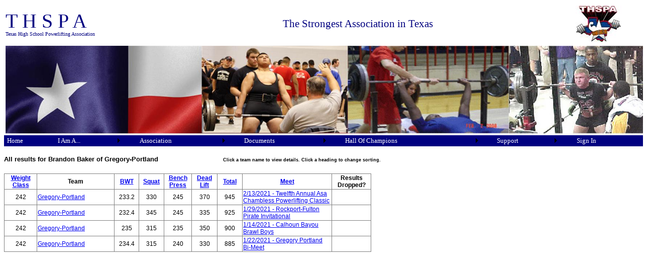

--- FILE ---
content_type: text/html; charset=utf-8
request_url: http://thspa.us/athleteresults.aspx?passedAthleteID=432875
body_size: 31767
content:


<!DOCTYPE html PUBLIC "-//W3C//DTD XHTML 1.0 Transitional//EN" "http://www.w3.org/TR/xhtml1/DTD/xhtml1-transitional.dtd">



<html xmlns="http://www.w3.org/1999/xhtml" >
<head><title>
	THSPA Lifter Results
</title><meta http-equiv="X-UA-Compatible" content="IE=EmulateIE7" /><style type="text/css">
	.mnuMain_0 { background-color:white;visibility:hidden;display:none;position:absolute;left:0px;top:0px; }
	.mnuMain_1 { color:White;font-family:Verdana;font-size:Small;text-decoration:none; }
	.mnuMain_2 { color:White;background-color:Navy;border-color:Navy;border-width:1px;border-style:Solid;font-family:Verdana;font-size:Small;width:1278px; }
	.mnuMain_3 {  }
	.mnuMain_4 { background-color:Navy;border-color:Navy;border-style:None;padding:2px 5px 2px 5px; }
	.mnuMain_5 { border-color:Navy;border-width:1px;border-style:Solid; }
	.mnuMain_6 {  }
	.mnuMain_7 { background-color:Navy;border-color:Navy;border-style:None;padding:2px 5px 2px 5px; }
	.mnuMain_8 { background-color:Navy;border-color:Navy;border-width:1px;border-style:Solid; }
	.mnuMain_9 {  }
	.mnuMain_10 { background-color:#FFCC66; }
	.mnuMain_11 {  }
	.mnuMain_12 { background-color:Red; }
	.mnuMain_13 { color:Navy; }
	.mnuMain_14 { color:Navy;background-color:White;border-color:Navy;border-style:None; }
	.mnuMain_15 { color:Navy; }
	.mnuMain_16 { color:Navy;background-color:White;border-color:Navy;border-width:1px;border-style:None; }

</style></head>

<body>
<form name="Form1" method="post" action="athleteresults.aspx?passedAthleteID=432875" id="Form1">
<div>
<input type="hidden" name="__EVENTTARGET" id="__EVENTTARGET" value="" />
<input type="hidden" name="__EVENTARGUMENT" id="__EVENTARGUMENT" value="" />
<input type="hidden" name="__VIEWSTATE" id="__VIEWSTATE" value="zfiaRhiu2RouJ4uELSaLVAdABF8iZaMjqRzH0sHmfQLNOJWrnZBw/1Qx00r1GtMDBViivncQPn0q2/GZjunGPufEAhfv53SBGB5SLA4MGIwxvtp5Be0XGvRvLW3kRFmkkBIdmgdgYXxq8NPgwsIxt2oMZohuL+eBCk5tOt2btKH8L4R7JlBeG3flOZuEHS5Sk1u8oFv/Ry2uhb7Sh+YHISsIF/2Cp1tdLrjKDg0ah/L5uRNs43rOhI61zt8+YsVj2UWB2tcxUehtDkzI+avO7rjg1VdLHsf/pzfvo3DlNbew6wUObF2Cv7Lud4HF1IZNtUMr7Pfo5/6flW1tTmrAjBoE0c6mwUVVW57XSZPGu492eypANIPcu1WbadqaBx1UFhDmVw4eEQkQrxxv/0ZTLitD76xLRva/D4omKU9dizPjMqIxjMiKSzDTNRhGc7ASANfolhVrNDJPnSyxXfat/[base64]/TOK+TmE4Yo1bOCRr+raciq0D0lpC7W54zTnqauV69+9iXFFLQ9rL6m6QkEM/3YOGPNBp/rQb09TB0vjAWEZLpDMk1OHsRltlAbQTodlU5T4txakZwH4bP8tOR2pD8LsJ4Mr8AfQb3qfgyAwPb6a8pW539Nnp+/WMnqeZjLGkRmXfvS2BrNnSJ1UK00PAvwl9N2UtZTd0IUVXbgSVniv2vFwkS9AjBqYf42aDPhQCQcOrl+lMUc8uOj8vUtM7pBj20p9BjxJi7FD70M3hXiUypmZ1g8Ai6DKtkN2DYBSQ0Ff/RueKFXtjdDfVu+GGonKCK9BJBSCP/L5n74zhv/P36KolPvYgtFdRXrz4KHZU8BDurLahzRZoDo8ZJU1ozfFMgdpxcNOz4opwXSmXWi83wjZsgBGUg2OBWUE1MhDK+BbFw/hy2j+Ww3rCnZs37xPg6iK64pseXbwSyilm1V/de24K8oHv+B8ggWTcecsGSQu2TcawpnWbvsBgtoP3twuWewWj5b/85ju8LuLq/uHGLbUKsEQ3zA/sR0qARz4TT4hxnDy+psQn7c9a/h3bqIPE7l77buCSPY9Qbh1RkyFanUh+UT9+HpyV4jfIkurMs+prh7fwnVNfGQnb16ZON5mCGR/0nDoJjV9onzTTvKTibl1gY89TenshDx/Q/nLNYF5RJSuKi0OI/fhqRSlprqor1cDaMzZJKqTVT14vpaXFehWm++UXxOmWHkNMNqH1TO8FnhHbkwQ/KX4oRk+POCouEfiW6SFQD6/716cdaZTK6PTQUUcT8TTCGdv5tBc2da4GHEDv15uY/J3YBxV8nZX8AGOafRIFj5WVnz7TKI64Z0mLRI5kBU4czXgQ8kKPQHSHIJuYE7i4sgqS5fW2M3SJudCWT7Q2SMRJsLCZzavZUq3DivDEkVeKmVBXPtaQeNVgbeABBfEzpCdGEq9p803Yk2M7mrogsTD3lrZO8QZgbn9GrDSPG0kN2o9o2J4+9FXU6DTOns6X/fDY4LI/wmOyA7yOdckFGtWSYzic/HS2iha6ggLOH4RTCHE9PBD6xMvCRUG1RwLQZX3G46oRcwigZ6JwTOdyt0AWZ5G7dJdYio510zr0YN5kAvitWXOXdkmk0kCwnr9bLYgTaDWyjogITfMM5jYnOoM2lczCBmIeZoBUWegOTcTYCq4gtFq6vxoyUwFgejCICoNZmV8qIdU89P3t98zIrlGWJlykzADnSH/T33IBSZRO5LfwuIlr860rFjhKLj9zzn/Rftx/2R4J3QbQ4fIYnPL2h/Y770c6honcLytbmf/jLzS1FjGOhdFHFZW9pwFyw5R6mnksRO7aV/9g2X7aNL+PnRHZz8ZP86rhRYbcq765oRP1C707VXySvOhT2vezK+DMwvuANOPC11jXTckVl/nrS4KgjZ3uvGLP7qCIZA5BnhGR9r5/MOyNEfk+ubCTfAp8kRFi7GW277SbTUIaMcg43qdHwMMUp1JZpNdCrHvF5eFAkfp/ZN2sTDUzEGgM5hr8zBN1P7f2UkdNdcvDz3U0jPzy17BJgLJAA9qznSQKzMNKnKGMXqAevBcVUi7fVpLtlac=" />
</div>

<script type="text/javascript">
//<![CDATA[
var theForm = document.forms['Form1'];
if (!theForm) {
    theForm = document.Form1;
}
function __doPostBack(eventTarget, eventArgument) {
    if (!theForm.onsubmit || (theForm.onsubmit() != false)) {
        theForm.__EVENTTARGET.value = eventTarget;
        theForm.__EVENTARGUMENT.value = eventArgument;
        theForm.submit();
    }
}
//]]>
</script>


<script src="/WebResource.axd?d=60rWokGdYKxwjKX-q1GJMMhxCJxsOnhDgo15mp3jAvFHklAUzD07oqHFRGPy_Gwgy_SWDxMuD5CRe88O5LMAJb3biOU1&amp;t=638313685380000000" type="text/javascript"></script>


<script src="/WebResource.axd?d=j5gJyTL3epGFuNCwdnX7gqbJpcuRlt8f4c03oahGnB2eGIywnMPR6KRcrE9Hx2S3zjaVj2SS9fTkVy670D24Q8PBB0o1&amp;t=638313685380000000" type="text/javascript"></script>
<div>

	<input type="hidden" name="__VIEWSTATEGENERATOR" id="__VIEWSTATEGENERATOR" value="06FE09C1" />
	<input type="hidden" name="__VIEWSTATEENCRYPTED" id="__VIEWSTATEENCRYPTED" value="" />
	<input type="hidden" name="__EVENTVALIDATION" id="__EVENTVALIDATION" value="NpnL2VXIEIKLmtr0fUKf6nR9SQtzTfoMgRFfdkdU23tY1LK8KKFQRX9JGoJhhU6UCBzGbt89OlYFx1alUwIcujSrBBq+g9ETh+RdYGl8dPx6Pt460/v0asXBXc+FHzKX9v4/SM2PSVsp42tlflARpiyPUpttYUquFA3DiFeWcdwGFpZi" />
</div>
<head>
    <style type="text/css">
        #imgBar {
            height: 175px;
        }
    </style>
</head>


    <div>
        <table style="width: 1280px; height: 80px;">
            <tr>
                <td style="height: 30px; width: 25%;">
                    <span style="color: navy">
                    <span style="font-size: 30pt; line-height: 30pt; font-family: Rockwell Extra Bold">
                        T H S P A<br />
                    </span><span><span style="font-size: 7.5pt; font-family: Tahoma">
                        Texas High School Powerlifting
                        Association</span></span></span></td>
                <td style="width: 60%; height: 30px; text-align: center;">
                    <span><span style="color: navy; font-family: Tahoma; font-size: 16pt;">The Strongest Association in Texas</span></span></td>
                <td style="width: 15%; height: 30px; text-align: center;">
                    <span style="font-size: 24pt;"><span style="color: #003366; font-family: Tahoma;">
                        <img src="/images/THSPA%20Logo%206.JPG" /></span></span></td>
            </tr>
        </table>
        <table style="width: 1280px; height: 136px; font-size: 12pt;">
            <tr>
                <td style="width: 100%; height: 27px;">
                    <img id="imgBar" src="/images/imagebar.jpg" width="1280" usemap="#clickforlogin" /></td>
            </tr>
        </table>
    </div>

    <map name="clickforlogin"> 
        <area onclick="Login()" shape="rect" coords="0,0,125,125" title="Login" /> 
    </map>
    
    <a href="#mnuMain_SkipLink"><img alt="Skip Navigation Links" src="/WebResource.axd?d=mk7smAVCMzLRcbnR31u7hNFgG1mjDf3kWXZf8vyClZ9q72jIFX_6lla3LZCIA4LY8yAhnUVEQ8KYPw0-TlGfSs1BUoM1&amp;t=638313685380000000" width="0" height="0" style="border-width:0px;" /></a><table id="mnuMain" class="mnuMain_5 mnuMain_2" cellpadding="0" cellspacing="0" border="0">
	<tr>
		<td onmouseover="Menu_HoverStatic(this)" onmouseout="Menu_Unhover(this)" onkeyup="Menu_Key(this)" id="mnuMainn0"><table class="mnuMain_4" cellpadding="0" cellspacing="0" border="0" width="100%">
			<tr>
				<td style="white-space:nowrap;"><a class="mnuMain_1 mnuMain_3" href="Default.aspx">Home</a></td>
			</tr>
		</table></td><td style="width:3px;"></td><td onmouseover="Menu_HoverStatic(this)" onmouseout="Menu_Unhover(this)" onkeyup="Menu_Key(this)" id="mnuMainn1"><table class="mnuMain_4" cellpadding="0" cellspacing="0" border="0" width="100%">
			<tr>
				<td style="white-space:nowrap;"><a class="mnuMain_1 mnuMain_3" href="javascript:__doPostBack('mnuMain','I Am A...')">I Am A...</a></td><td style="width:0;"><img src="/WebResource.axd?d=1iHdv2M1fn3eqzu2zukJAaOWW9EdQDaBBwUQNRHfDtkBDeb1Xojx2ZtxdZA1PI202n1201a9Q1K94qxbJU_jYCuoSR01&amp;t=638313685380000000" alt="Expand I Am A..." style="border-style:none;vertical-align:middle;" /></td>
			</tr>
		</table></td><td onmouseover="Menu_HoverStatic(this)" onmouseout="Menu_Unhover(this)" onkeyup="Menu_Key(this)" id="mnuMainn2"><table class="mnuMain_4" cellpadding="0" cellspacing="0" border="0" width="100%">
			<tr>
				<td style="white-space:nowrap;"><a class="mnuMain_1 mnuMain_3" href="javascript:__doPostBack('mnuMain','Association')">Association</a></td><td style="width:0;"><img src="/WebResource.axd?d=1iHdv2M1fn3eqzu2zukJAaOWW9EdQDaBBwUQNRHfDtkBDeb1Xojx2ZtxdZA1PI202n1201a9Q1K94qxbJU_jYCuoSR01&amp;t=638313685380000000" alt="Expand Association" style="border-style:none;vertical-align:middle;" /></td>
			</tr>
		</table></td><td onmouseover="Menu_HoverStatic(this)" onmouseout="Menu_Unhover(this)" onkeyup="Menu_Key(this)" id="mnuMainn3"><table class="mnuMain_4" cellpadding="0" cellspacing="0" border="0" width="100%">
			<tr>
				<td style="white-space:nowrap;"><a class="mnuMain_1 mnuMain_3" href="javascript:__doPostBack('mnuMain','Documents')">Documents</a></td><td style="width:0;"><img src="/WebResource.axd?d=1iHdv2M1fn3eqzu2zukJAaOWW9EdQDaBBwUQNRHfDtkBDeb1Xojx2ZtxdZA1PI202n1201a9Q1K94qxbJU_jYCuoSR01&amp;t=638313685380000000" alt="Expand Documents" style="border-style:none;vertical-align:middle;" /></td>
			</tr>
		</table></td><td onmouseover="Menu_HoverStatic(this)" onmouseout="Menu_Unhover(this)" onkeyup="Menu_Key(this)" id="mnuMainn4"><table class="mnuMain_4" cellpadding="0" cellspacing="0" border="0" width="100%">
			<tr>
				<td style="white-space:nowrap;"><a class="mnuMain_1 mnuMain_3" href="javascript:__doPostBack('mnuMain','Hall Of Champions')">Hall Of Champions</a></td><td style="width:0;"><img src="/WebResource.axd?d=1iHdv2M1fn3eqzu2zukJAaOWW9EdQDaBBwUQNRHfDtkBDeb1Xojx2ZtxdZA1PI202n1201a9Q1K94qxbJU_jYCuoSR01&amp;t=638313685380000000" alt="Expand Hall Of Champions" style="border-style:none;vertical-align:middle;" /></td>
			</tr>
		</table></td><td onmouseover="Menu_HoverStatic(this)" onmouseout="Menu_Unhover(this)" onkeyup="Menu_Key(this)" id="mnuMainn5"><table class="mnuMain_4" cellpadding="0" cellspacing="0" border="0" width="100%">
			<tr>
				<td style="white-space:nowrap;"><a class="mnuMain_1 mnuMain_3" href="javascript:__doPostBack('mnuMain','Support')">Support</a></td><td style="width:0;"><img src="/WebResource.axd?d=1iHdv2M1fn3eqzu2zukJAaOWW9EdQDaBBwUQNRHfDtkBDeb1Xojx2ZtxdZA1PI202n1201a9Q1K94qxbJU_jYCuoSR01&amp;t=638313685380000000" alt="Expand Support" style="border-style:none;vertical-align:middle;" /></td>
			</tr>
		</table></td><td onmouseover="Menu_HoverStatic(this)" onmouseout="Menu_Unhover(this)" onkeyup="Menu_Key(this)" id="mnuMainn6"><table class="mnuMain_4" cellpadding="0" cellspacing="0" border="0" width="100%">
			<tr>
				<td style="white-space:nowrap;"><a class="mnuMain_1 mnuMain_3" href="login.aspx">Sign In</a></td>
			</tr>
		</table></td><td style="width:3px;"></td><td onmouseover="Menu_HoverStatic(this)" onmouseout="Menu_Unhover(this)" onkeyup="Menu_Key(this)" id="mnuMainn7"><table class="mnuMain_4" cellpadding="0" cellspacing="0" border="0" width="100%">
			<tr>
				<td style="white-space:nowrap;"><a class="mnuMain_1 mnuMain_3" href="logout.aspx"></a></td>
			</tr>
		</table></td>
	</tr>
</table><div id="mnuMainn1Items" class="mnuMain_0 mnuMain_8">
	<table border="0" cellpadding="0" cellspacing="0">
		<tr onmouseover="Menu_HoverDynamic(this)" onmouseout="Menu_Unhover(this)" onkeyup="Menu_Key(this)" id="mnuMainn8">
			<td><table class="mnuMain_7" cellpadding="0" cellspacing="0" border="0" width="100%">
				<tr>
					<td style="white-space:nowrap;width:100%;"><a class="mnuMain_1 mnuMain_6" href="athletehome.aspx">Lifter</a></td>
				</tr>
			</table></td>
		</tr><tr onmouseover="Menu_HoverDynamic(this)" onmouseout="Menu_Unhover(this)" onkeyup="Menu_Key(this)" id="mnuMainn9">
			<td><table class="mnuMain_7" cellpadding="0" cellspacing="0" border="0" width="100%">
				<tr>
					<td style="white-space:nowrap;width:100%;"><a class="mnuMain_1 mnuMain_6" href="coachhome.aspx">Powerlifting Coach</a></td>
				</tr>
			</table></td>
		</tr><tr onmouseover="Menu_HoverDisabled(this)" onmouseout="Menu_Unhover(this)" title="Coming soon..." id="mnuMainn10">
			<td><table class="mnuMain_7" cellpadding="0" cellspacing="0" border="0" width="100%">
				<tr>
					<td style="white-space:nowrap;width:100%;"><a class="mnuMain_1 mnuMain_6" disabled="true">Meet Coordinator</a></td>
				</tr>
			</table></td>
		</tr><tr onmouseover="Menu_HoverDynamic(this)" onmouseout="Menu_Unhover(this)" onkeyup="Menu_Key(this)" id="mnuMainn11">
			<td><table class="mnuMain_7" cellpadding="0" cellspacing="0" border="0" width="100%">
				<tr>
					<td style="white-space:nowrap;width:100%;"><a class="mnuMain_1 mnuMain_6" href="protected/regionaldirectorhome.aspx">Regional Director</a></td>
				</tr>
			</table></td>
		</tr><tr onmouseover="Menu_HoverDynamic(this)" onmouseout="Menu_Unhover(this)" onkeyup="Menu_Key(this)" id="mnuMainn12">
			<td><table class="mnuMain_7" cellpadding="0" cellspacing="0" border="0" width="100%">
				<tr>
					<td style="white-space:nowrap;width:100%;"><a class="mnuMain_1 mnuMain_6" href="protected/officerhome.aspx">THSPA Officer</a></td>
				</tr>
			</table></td>
		</tr><tr onmouseover="Menu_HoverDynamic(this)" onmouseout="Menu_Unhover(this)" onkeyup="Menu_Key(this)" id="mnuMainn13">
			<td><table class="mnuMain_7" cellpadding="0" cellspacing="0" border="0" width="100%">
				<tr>
					<td style="white-space:nowrap;width:100%;"><a class="mnuMain_1 mnuMain_6" href="protected/judgehome.aspx">THSPA Meet Judge</a></td>
				</tr>
			</table></td>
		</tr>
	</table><div class="mnuMain_7 mnuMain_0" id="mnuMainn1ItemsUp" onmouseover="PopOut_Up(this)" onmouseout="PopOut_Stop(this)" style="text-align:center;">
		<img src="/WebResource.axd?d=0niQ4KekrZyzFLBkILh994M6Dr9oSEEIg66JHPSJCxvYrZI2ACi-pRFeLtI2QU9IyLMNwNl3pi5x2E4kHZRK1S-qcGk1&amp;t=638313685380000000" alt="Scroll up" />
	</div><div class="mnuMain_7 mnuMain_0" id="mnuMainn1ItemsDn" onmouseover="PopOut_Down(this)" onmouseout="PopOut_Stop(this)" style="text-align:center;">
		<img src="/WebResource.axd?d=-yoaT8yvOKdbPiaTSoPIxUeFqTTAqGl4euNv9-2W736ezAR8A7-QAQVVjNoKTvAXQ7w33O7r9F_ztzdW80Qfe0Yu8PI1&amp;t=638313685380000000" alt="Scroll down" />
	</div>
</div><div id="mnuMainn2Items" class="mnuMain_0 mnuMain_8">
	<table border="0" cellpadding="0" cellspacing="0">
		<tr onmouseover="Menu_HoverDynamic(this)" onmouseout="Menu_Unhover(this)" onkeyup="Menu_Key(this)" id="mnuMainn14">
			<td><table class="mnuMain_7" cellpadding="0" cellspacing="0" border="0" width="100%">
				<tr>
					<td style="white-space:nowrap;width:100%;"><a class="mnuMain_1 mnuMain_6" href="contactinfo.aspx">THSPA Directors</a></td>
				</tr>
			</table></td>
		</tr><tr onmouseover="Menu_HoverDynamic(this)" onmouseout="Menu_Unhover(this)" onkeyup="Menu_Key(this)" id="mnuMainn15">
			<td><table class="mnuMain_7" cellpadding="0" cellspacing="0" border="0" width="100%">
				<tr>
					<td style="white-space:nowrap;width:100%;"><a class="mnuMain_1 mnuMain_6" href="Documents/THSPA%20MISSION%20STATMENT%202025.pdf">Mission Statement</a></td>
				</tr>
			</table></td>
		</tr><tr onmouseover="Menu_HoverDynamic(this)" onmouseout="Menu_Unhover(this)" onkeyup="Menu_Key(this)" id="mnuMainn16">
			<td><table class="mnuMain_7" cellpadding="0" cellspacing="0" border="0" width="100%">
				<tr>
					<td style="white-space:nowrap;width:100%;"><a class="mnuMain_1 mnuMain_6" href="members.aspx">Member Schools</a></td>
				</tr>
			</table></td>
		</tr><tr onmouseover="Menu_HoverDynamic(this)" onmouseout="Menu_Unhover(this)" onkeyup="Menu_Key(this)" id="mnuMainn17">
			<td><table class="mnuMain_7" cellpadding="0" cellspacing="0" border="0" width="100%">
				<tr>
					<td style="white-space:nowrap;width:100%;"><a class="mnuMain_1 mnuMain_6" href="Documents/Past%20Presidents_2023.pdf">Past Presidents</a></td>
				</tr>
			</table></td>
		</tr><tr onmouseover="Menu_HoverDisabled(this)" onmouseout="Menu_Unhover(this)" id="mnuMainn18">
			<td><table class="mnuMain_7" cellpadding="0" cellspacing="0" border="0" width="100%">
				<tr>
					<td style="white-space:nowrap;width:100%;"><a class="mnuMain_1 mnuMain_6" disabled="true">Ad Orders</a></td>
				</tr>
			</table></td>
		</tr>
	</table><div class="mnuMain_7 mnuMain_0" id="mnuMainn2ItemsUp" onmouseover="PopOut_Up(this)" onmouseout="PopOut_Stop(this)" style="text-align:center;">
		<img src="/WebResource.axd?d=0niQ4KekrZyzFLBkILh994M6Dr9oSEEIg66JHPSJCxvYrZI2ACi-pRFeLtI2QU9IyLMNwNl3pi5x2E4kHZRK1S-qcGk1&amp;t=638313685380000000" alt="Scroll up" />
	</div><div class="mnuMain_7 mnuMain_0" id="mnuMainn2ItemsDn" onmouseover="PopOut_Down(this)" onmouseout="PopOut_Stop(this)" style="text-align:center;">
		<img src="/WebResource.axd?d=-yoaT8yvOKdbPiaTSoPIxUeFqTTAqGl4euNv9-2W736ezAR8A7-QAQVVjNoKTvAXQ7w33O7r9F_ztzdW80Qfe0Yu8PI1&amp;t=638313685380000000" alt="Scroll down" />
	</div>
</div><div id="mnuMainn3Items" class="mnuMain_0 mnuMain_8">
	<table border="0" cellpadding="0" cellspacing="0">
		<tr onmouseover="Menu_HoverDynamic(this)" onmouseout="Menu_Unhover(this)" onkeyup="Menu_Key(this)" id="mnuMainn19">
			<td><table class="mnuMain_7" cellpadding="0" cellspacing="0" border="0" width="100%">
				<tr>
					<td style="white-space:nowrap;width:100%;"><a class="mnuMain_1 mnuMain_6" href="Documents/2026%20THSPA%20Rulebook.pdf">2026 Rule Book</a></td>
				</tr>
			</table></td>
		</tr><tr onmouseover="Menu_HoverDynamic(this)" onmouseout="Menu_Unhover(this)" onkeyup="Menu_Key(this)" id="mnuMainn20">
			<td><table class="mnuMain_7" cellpadding="0" cellspacing="0" border="0" width="100%">
				<tr>
					<td style="white-space:nowrap;width:100%;"><a class="mnuMain_1 mnuMain_6" href="Documents/THSPA%20UNEQUIPPED%20(RAW)%20DIVISION%202026.pdf">Unequipped Division Announcement</a></td>
				</tr>
			</table></td>
		</tr><tr onmouseover="Menu_HoverDynamic(this)" onmouseout="Menu_Unhover(this)" onkeyup="Menu_Key(this)" id="mnuMainn21">
			<td><table class="mnuMain_7" cellpadding="0" cellspacing="0" border="0" width="100%">
				<tr>
					<td style="white-space:nowrap;width:100%;"><a class="mnuMain_1 mnuMain_6" href="Documents/THSPA%20By-Laws%2012_14_25.pdf">Constitution and By-laws</a></td>
				</tr>
			</table></td>
		</tr><tr onmouseover="Menu_HoverDynamic(this)" onmouseout="Menu_Unhover(this)" onkeyup="Menu_Key(this)" id="mnuMainn22">
			<td><table class="mnuMain_7" cellpadding="0" cellspacing="0" border="0" width="100%">
				<tr>
					<td style="white-space:nowrap;width:100%;"><a class="mnuMain_1 mnuMain_6" href="Documents/2026%20THSPA%20Membership%20Application%202.0.pdf">Membership Application</a></td>
				</tr>
			</table></td>
		</tr><tr onmouseover="Menu_HoverDynamic(this)" onmouseout="Menu_Unhover(this)" onkeyup="Menu_Key(this)" id="mnuMainn23">
			<td><table class="mnuMain_7" cellpadding="0" cellspacing="0" border="0" width="100%">
				<tr>
					<td style="white-space:nowrap;width:100%;"><a class="mnuMain_1 mnuMain_6" href="Documents/TEXAS%20HIGH%20SCHOOL%20POWERLIFTING%20ASSOCIATION%20Eligibility.pdf">Eligibility</a></td>
				</tr>
			</table></td>
		</tr><tr onmouseover="Menu_HoverDynamic(this)" onmouseout="Menu_Unhover(this)" onkeyup="Menu_Key(this)" id="mnuMainn24">
			<td><table class="mnuMain_7" cellpadding="0" cellspacing="0" border="0" width="100%">
				<tr>
					<td style="white-space:nowrap;width:100%;"><a class="mnuMain_1 mnuMain_6" href="Documents/TEXAS%20HIGH%20SCHOOL%20POWERLIFTING%20ASSOCIATION%20drug%20testing.pdf">Drug Testing</a></td>
				</tr>
			</table></td>
		</tr><tr onmouseover="Menu_HoverDynamic(this)" onmouseout="Menu_Unhover(this)" onkeyup="Menu_Key(this)" id="mnuMainn25">
			<td><table class="mnuMain_7" cellpadding="0" cellspacing="0" border="0" width="100%">
				<tr>
					<td style="white-space:nowrap;width:100%;"><a class="mnuMain_1 mnuMain_6" href="Documents/TEXAS%20HIGH%20SCHOOL%20POWERLIFTING%20ASSOCIATION%20release.pdf">Release</a></td>
				</tr>
			</table></td>
		</tr><tr onmouseover="Menu_HoverDynamic(this)" onmouseout="Menu_Unhover(this)" onkeyup="Menu_Key(this)" id="mnuMainn26">
			<td><table class="mnuMain_7" cellpadding="0" cellspacing="0" border="0" width="100%">
				<tr>
					<td style="white-space:nowrap;width:100%;"><a class="mnuMain_1 mnuMain_6" href="Documents/TEXAS%20HIGH%20SCHOOL%20POWERLIFTING%20ASSOCIATION%20schol%20app.pdf">Scholarship Application</a></td>
				</tr>
			</table></td>
		</tr><tr onmouseover="Menu_HoverDynamic(this)" onmouseout="Menu_Unhover(this)" onkeyup="Menu_Key(this)" id="mnuMainn27">
			<td><table class="mnuMain_7" cellpadding="0" cellspacing="0" border="0" width="100%">
				<tr>
					<td style="white-space:nowrap;width:100%;"><a class="mnuMain_1 mnuMain_6" href="Documents/expeditor%20form.xls">Expeditor Form</a></td>
				</tr>
			</table></td>
		</tr>
	</table><div class="mnuMain_7 mnuMain_0" id="mnuMainn3ItemsUp" onmouseover="PopOut_Up(this)" onmouseout="PopOut_Stop(this)" style="text-align:center;">
		<img src="/WebResource.axd?d=0niQ4KekrZyzFLBkILh994M6Dr9oSEEIg66JHPSJCxvYrZI2ACi-pRFeLtI2QU9IyLMNwNl3pi5x2E4kHZRK1S-qcGk1&amp;t=638313685380000000" alt="Scroll up" />
	</div><div class="mnuMain_7 mnuMain_0" id="mnuMainn3ItemsDn" onmouseover="PopOut_Down(this)" onmouseout="PopOut_Stop(this)" style="text-align:center;">
		<img src="/WebResource.axd?d=-yoaT8yvOKdbPiaTSoPIxUeFqTTAqGl4euNv9-2W736ezAR8A7-QAQVVjNoKTvAXQ7w33O7r9F_ztzdW80Qfe0Yu8PI1&amp;t=638313685380000000" alt="Scroll down" />
	</div>
</div><div id="mnuMainn4Items" class="mnuMain_0 mnuMain_8">
	<table border="0" cellpadding="0" cellspacing="0">
		<tr onmouseover="Menu_HoverDynamic(this)" onmouseout="Menu_Unhover(this)" onkeyup="Menu_Key(this)" id="mnuMainn28">
			<td><table class="mnuMain_7" cellpadding="0" cellspacing="0" border="0" width="100%">
				<tr>
					<td style="white-space:nowrap;width:100%;"><a class="mnuMain_1 mnuMain_6" href="staterecords.aspx">State Records</a></td>
				</tr>
			</table></td>
		</tr><tr onmouseover="Menu_HoverDynamic(this)" onmouseout="Menu_Unhover(this)" onkeyup="Menu_Key(this)" id="mnuMainn29">
			<td><table class="mnuMain_7" cellpadding="0" cellspacing="0" border="0" width="100%">
				<tr>
					<td style="white-space:nowrap;width:100%;"><a class="mnuMain_1 mnuMain_6" href="Documents/State%20Championship%20Teams_2025.pdf">Team Champions</a></td>
				</tr>
			</table></td>
		</tr><tr onmouseover="Menu_HoverDynamic(this)" onmouseout="Menu_Unhover(this)" onkeyup="Menu_Key(this)" id="mnuMainn30">
			<td><table class="mnuMain_7" cellpadding="0" cellspacing="0" border="0" width="100%">
				<tr>
					<td style="white-space:nowrap;width:100%;"><a class="mnuMain_1 mnuMain_6" href="Documents/Multi-State%20Champs_2025.pdf">Athletes with Multiple State Champions</a></td>
				</tr>
			</table></td>
		</tr><tr onmouseover="Menu_HoverDynamic(this)" onmouseout="Menu_Unhover(this)" onkeyup="Menu_Key(this)" id="mnuMainn31">
			<td><table class="mnuMain_7" cellpadding="0" cellspacing="0" border="0" width="100%">
				<tr>
					<td style="white-space:nowrap;width:100%;"><a class="mnuMain_1 mnuMain_6" href="Documents/Multiple%20State%20Championship%20Schools_2025.pdf">Schools with Multiple State Championships</a></td>
				</tr>
			</table></td>
		</tr><tr onmouseover="Menu_HoverDynamic(this)" onmouseout="Menu_Unhover(this)" onkeyup="Menu_Key(this)" id="mnuMainn32">
			<td><table class="mnuMain_7" cellpadding="0" cellspacing="0" border="0" width="100%">
				<tr>
					<td style="white-space:nowrap;width:100%;"><a class="mnuMain_1 mnuMain_6" href="Documents/Multiple%20State%20Championship%20Coaches_2025.pdf">Coaches with Multiple State Championships</a></td>
				</tr>
			</table></td>
		</tr><tr onmouseover="Menu_HoverDynamic(this)" onmouseout="Menu_Unhover(this)" onkeyup="Menu_Key(this)" id="mnuMainn33">
			<td><table class="mnuMain_7" cellpadding="0" cellspacing="0" border="0" width="100%">
				<tr>
					<td style="white-space:nowrap;width:100%;"><a class="mnuMain_1 mnuMain_6" href="Documents/Judges%20Hall%20of%20Honor_2025.pdf">Judges Hall of Honor</a></td>
				</tr>
			</table></td>
		</tr>
	</table><div class="mnuMain_7 mnuMain_0" id="mnuMainn4ItemsUp" onmouseover="PopOut_Up(this)" onmouseout="PopOut_Stop(this)" style="text-align:center;">
		<img src="/WebResource.axd?d=0niQ4KekrZyzFLBkILh994M6Dr9oSEEIg66JHPSJCxvYrZI2ACi-pRFeLtI2QU9IyLMNwNl3pi5x2E4kHZRK1S-qcGk1&amp;t=638313685380000000" alt="Scroll up" />
	</div><div class="mnuMain_7 mnuMain_0" id="mnuMainn4ItemsDn" onmouseover="PopOut_Down(this)" onmouseout="PopOut_Stop(this)" style="text-align:center;">
		<img src="/WebResource.axd?d=-yoaT8yvOKdbPiaTSoPIxUeFqTTAqGl4euNv9-2W736ezAR8A7-QAQVVjNoKTvAXQ7w33O7r9F_ztzdW80Qfe0Yu8PI1&amp;t=638313685380000000" alt="Scroll down" />
	</div>
</div><div id="mnuMainn5Items" class="mnuMain_0 mnuMain_8">
	<table border="0" cellpadding="0" cellspacing="0">
		<tr onmouseover="Menu_HoverDynamic(this)" onmouseout="Menu_Unhover(this)" onkeyup="Menu_Key(this)" id="mnuMainn34">
			<td><table class="mnuMain_7" cellpadding="0" cellspacing="0" border="0" width="100%">
				<tr>
					<td style="white-space:nowrap;width:100%;"><a class="mnuMain_1 mnuMain_6" href="contactinfo.aspx">Contact Info</a></td>
				</tr>
			</table></td>
		</tr><tr onmouseover="Menu_HoverDynamic(this)" onmouseout="Menu_Unhover(this)" onkeyup="Menu_Key(this)" id="mnuMainn35">
			<td><table class="mnuMain_7" cellpadding="0" cellspacing="0" border="0" width="100%">
				<tr>
					<td style="white-space:nowrap;width:100%;"><a class="mnuMain_1 mnuMain_6" href="faq.aspx">FAQ</a></td>
				</tr>
			</table></td>
		</tr>
	</table><div class="mnuMain_7 mnuMain_0" id="mnuMainn5ItemsUp" onmouseover="PopOut_Up(this)" onmouseout="PopOut_Stop(this)" style="text-align:center;">
		<img src="/WebResource.axd?d=0niQ4KekrZyzFLBkILh994M6Dr9oSEEIg66JHPSJCxvYrZI2ACi-pRFeLtI2QU9IyLMNwNl3pi5x2E4kHZRK1S-qcGk1&amp;t=638313685380000000" alt="Scroll up" />
	</div><div class="mnuMain_7 mnuMain_0" id="mnuMainn5ItemsDn" onmouseover="PopOut_Down(this)" onmouseout="PopOut_Stop(this)" style="text-align:center;">
		<img src="/WebResource.axd?d=-yoaT8yvOKdbPiaTSoPIxUeFqTTAqGl4euNv9-2W736ezAR8A7-QAQVVjNoKTvAXQ7w33O7r9F_ztzdW80Qfe0Yu8PI1&amp;t=638313685380000000" alt="Scroll down" />
	</div>
</div><a id="mnuMain_SkipLink"></a>

    <p>
        <span id="lblHeading" style="display:inline-block;font-family:Arial;font-size:Small;font-weight:bold;width:432px;">All results for Brandon Baker of Gregory-Portland</span>
        <span id="LblHints" style="display:inline-block;font-family:Arial;font-size:XX-Small;font-weight:bold;height:16px;width:352px;">Click a team name to view details.     Click a heading to change sorting.</span></p>
    <p>
        <div>
	<table cellspacing="0" rules="all" border="1" id="grdStandings" style="font-size:9pt;border-collapse:collapse;">
		<tr style="font-family:Arial;">
			<th scope="col"><a href="javascript:__doPostBack('grdStandings','Sort$WeightClass')">Weight Class</a></th><th scope="col">Team</th><th scope="col"><a href="javascript:__doPostBack('grdStandings','Sort$BWT')">BWT</a></th><th scope="col"><a href="javascript:__doPostBack('grdStandings','Sort$Lift1')">Squat</a></th><th scope="col"><a href="javascript:__doPostBack('grdStandings','Sort$Lift2')">Bench Press</a></th><th scope="col"><a href="javascript:__doPostBack('grdStandings','Sort$Lift3')">Dead Lift</a></th><th scope="col"><a href="javascript:__doPostBack('grdStandings','Sort$LiftTotal')">Total</a></th><th scope="col"><a href="javascript:__doPostBack('grdStandings','Sort$Meet')">Meet</a></th><th scope="col">Results Dropped?</th>
		</tr><tr>
			<td align="center" style="font-family:Arial;width:50px;">242</td><td align="left" style="font-family:Arial;width:130px;"><a href="./teamstandings.aspx?passedTHSPATeamID=19476">Gregory-Portland</a></td><td align="center" style="font-family:Arial;width:40px;">233.2</td><td align="center" style="font-family:Arial;width:40px;">330</td><td align="center" style="font-family:Arial;width:40px;">245</td><td align="center" style="font-family:Arial;width:40px;">370</td><td align="center" style="font-family:Arial;width:40px;">945</td><td align="left" style="font-family:Arial;width:150px;"><a href="./meetdetail.aspx?passedDivisionID=5407">2/13/2021 - Twelfth Annual Asa Chambless Powerlifting Classic</a></td><td align="center" style="font-family:Arial;width:45px;">&nbsp;</td>
		</tr><tr>
			<td align="center" style="font-family:Arial;width:50px;">242</td><td align="left" style="font-family:Arial;width:130px;"><a href="./teamstandings.aspx?passedTHSPATeamID=19476">Gregory-Portland</a></td><td align="center" style="font-family:Arial;width:40px;">232.4</td><td align="center" style="font-family:Arial;width:40px;">345</td><td align="center" style="font-family:Arial;width:40px;">245</td><td align="center" style="font-family:Arial;width:40px;">335</td><td align="center" style="font-family:Arial;width:40px;">925</td><td align="left" style="font-family:Arial;width:150px;"><a href="./meetdetail.aspx?passedDivisionID=5220">1/29/2021 - Rockport-Fulton Pirate Invitational</a></td><td align="center" style="font-family:Arial;width:45px;">&nbsp;</td>
		</tr><tr>
			<td align="center" style="font-family:Arial;width:50px;">242</td><td align="left" style="font-family:Arial;width:130px;"><a href="./teamstandings.aspx?passedTHSPATeamID=19476">Gregory-Portland</a></td><td align="center" style="font-family:Arial;width:40px;">235</td><td align="center" style="font-family:Arial;width:40px;">315</td><td align="center" style="font-family:Arial;width:40px;">235</td><td align="center" style="font-family:Arial;width:40px;">350</td><td align="center" style="font-family:Arial;width:40px;">900</td><td align="left" style="font-family:Arial;width:150px;"><a href="./meetdetail.aspx?passedDivisionID=4976">1/14/2021 - Calhoun Bayou Brawl Boys</a></td><td align="center" style="font-family:Arial;width:45px;">&nbsp;</td>
		</tr><tr>
			<td align="center" style="font-family:Arial;width:50px;">242</td><td align="left" style="font-family:Arial;width:130px;"><a href="./teamstandings.aspx?passedTHSPATeamID=19476">Gregory-Portland</a></td><td align="center" style="font-family:Arial;width:40px;">234.4</td><td align="center" style="font-family:Arial;width:40px;">315</td><td align="center" style="font-family:Arial;width:40px;">240</td><td align="center" style="font-family:Arial;width:40px;">330</td><td align="center" style="font-family:Arial;width:40px;">885</td><td align="left" style="font-family:Arial;width:150px;"><a href="./meetdetail.aspx?passedDivisionID=5108">1/22/2021 - Gregory Portland Bi-Meet</a></td><td align="center" style="font-family:Arial;width:45px;">&nbsp;</td>
		</tr>
	</table>
</div>
        
        
    </p>
    <!--<p class=err>
        
    </p>-->


<script type="text/javascript">
//<![CDATA[
var mnuMain_Data = new Object();
mnuMain_Data.disappearAfter = 500;
mnuMain_Data.horizontalOffset = 2;
mnuMain_Data.verticalOffset = 0;
mnuMain_Data.hoverClass = 'mnuMain_16';
mnuMain_Data.hoverHyperLinkClass = 'mnuMain_15';
mnuMain_Data.staticHoverClass = 'mnuMain_14';
mnuMain_Data.staticHoverHyperLinkClass = 'mnuMain_13';
//]]>
</script>
</form>
</body>
</html>
